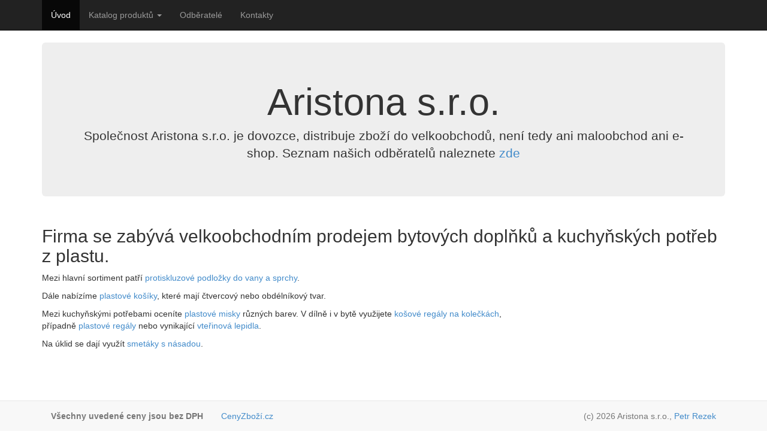

--- FILE ---
content_type: text/html
request_url: https://aristona.cz/
body_size: 2133
content:
<!DOCTYPE html>
<html>
	<head>
		<meta charset="utf-8"> 
		<title>Hlavní stránka | Aristona s.r.o. - domácí potřeby</title>
		<meta http-equiv="X-UA-Compatible" content="IE=edge">
		<meta name="description" content="Dovoz domácích potřeb, plastové mísy, plastové košíky, baterie, vteřinová lepidla, smetáky, košové regály."/>
		<meta name="keywords" content="smeták, lepidlo, vteřinové, baterie, plast, košík, mísa, regál, kuchyňské, potřeby, škopky, stohovací"/>
		<meta name="author" content="Petr Rezek"/>
		<meta name="robots" content="index, follow"/>
		<link rel="stylesheet" href="/css/bootstrap.css" type="text/css" />
		<!-- HTML5 Shim and Respond.js IE8 support of HTML5 elements and media queries -->
    <!-- WARNING: Respond.js doesn't work if you view the page via file:// -->
    <!--[if lt IE 9]>
      <script src="https://oss.maxcdn.com/libs/html5shiv/3.7.0/html5shiv.js"></script>
      <script src="https://oss.maxcdn.com/libs/respond.js/1.3.0/respond.min.js"></script>
    <![endif]-->		
		<link rel="stylesheet" href="/css/jquery.fancybox.css?v=2.1.5" media="screen" type="text/css" />

        <link rel="stylesheet" href="/css/main.css?v=2.1.5" media="screen" type="text/css" />
		<script language="javascript" src="https://code.jquery.com/jquery-1.10.1.min.js"></script>
		<script language="javascript" src="/js/jquery.mousewheel-3.0.6.pack.js"></script>
 		<script src="/js/bootstrap.js"></script>
		<script language="javascript" src="/js/jquery.fancybox.pack.js" type="text/javascript"></script>
		<script language="javascript" src="/js/jquery-functions.js" type="text/javascript"></script>
	</head>
	<!-- Google tag (gtag.js) -->
	<script async src="https://www.googletagmanager.com/gtag/js?id=G-9XJTSN9X4S"></script>
	<script>
	  window.dataLayer = window.dataLayer || [];
	  function gtag(){dataLayer.push(arguments);}
	  gtag('js', new Date());
	
	  gtag('config', 'G-9XJTSN9X4S');
	</script>	
	<body>
                    <div class="navbar navbar-inverse navbar-static-top">
                <div class="container">
                    <button class="navbar-toggle" data-toggle="collapse" data-target=".navHeaderCollapse">
                        <span class="icon-bar"></span>
                        <span class="icon-bar"></span>
                        <span class="icon-bar"></span>
                    </button>
                    <div class="collapse navbar-collapse navHeaderCollapse">
                        <ul class="nav navbar-nav">
                            <li class="active"><a href="/">Úvod</a></li>
                            <li class="dropdown">
                                <a href="/produkty" class="dropdown-toggle" data-toggle="dropdown">Katalog produktů <b class="caret"></b></a>
                                <ul class="dropdown-menu">
                                    <li><a href="/sekce/1-kosove-regaly">Košové regály</a></li><li><a href="/sekce/2-regalove-stolky">Regálové stolky</a></li><li><a href="/sekce/3-smetaky">Smetáky</a></li><li><a href="/sekce/4-baterie">Baterie</a></li><li><a href="/sekce/5-kuchynske-potreby">Kuchyňské potřeby</a></li><li><a href="/sekce/6-vterinova-lepidla">Vteřinová lepidla</a></li><li><a href="/sekce/7-protiskluzove-podlozky">Protiskluzové podložky</a></li><li><a href="/sekce/8-kosiky-plastove">Košíky plastové</a></li><li><a href="/sekce/10-misy-plastove">Mísy plastové</a></li><li><a href="/sekce/11-skopky-plastove">Škopky plastové</a></li><li><a href="/sekce/12-kuchynske-zapalovace">Kuchyňské zapalovače </a></li>
                                </ul>
                            </li>
                            <li><a href="/odberatele">Odběratelé</a></li>
                            <li><a href="/kontakty">Kontakty</a></li>
                        </ul>
                    </div>
                </div>
            </div>
                		<div class="container">
			<div class="jumbotron text-center">
				<h1>Aristona s.r.o.</h1>
				<p>
Společnost Aristona s.r.o. je dovozce,
distribuje zboží do velkoobchodů, není tedy ani maloobchod ani e-shop.
Seznam našich odběratelů naleznete <a href="/odberatele">zde</a>
				</p>
			</div>
		</div>
			<div class="container">
		<div class="row">
			<div class="col-md-12">
				<h2>Firma se zabývá velkoobchodním prodejem bytových doplňků a kuchyňských potřeb z plastu.</h2>
	<p>
	Mezi hlavní sortiment patří <a href="/sekce/7-protiskluzove-podlozky">protiskluzové podložky do vany a sprchy</a>.
	</p>
	<p>
	Dále nabízíme <a href="/sekce/8-kosiky-plastove">plastové košíky</a>, které mají čtvercový nebo obdélníkový tvar.
	</p>
	<p>
	Mezi kuchyňskými potřebami oceníte <a href="/sekce/10-misy-plastove">plastové misky</a> různých barev.
	V dílně i v bytě využijete <a href="/sekce/1-kosove-regaly">košové regály na kolečkách</a>, 
	<br>případně <a href="/sekce/2-regalove-stolky">plastové regály</a> nebo vynikající 
	<a href="/sekce/6-vterinova-lepidla">vteřinová lepidla</a>.<p>
	Na úklid se dají využít <a href="/sekce/3-smetaky">smetáky s násadou</a>.
	</p>
			</div>
		</div>
	</div>

		<div class="container">
			<br />
			<br />
			<br />
			<div class="clearfix"></div>
		</div>

		<div class="navbar navbar-default navbar-fixed-bottom">
			<div class="container">
				<p class="navbar-text pull-right">
					(c) 2026 Aristona s.r.o., <a href="http://www.petrrezek.net" target="_blank">Petr Rezek</a>
				</p>
				<p class="navbar-text"><b>Všechny uvedené ceny jsou bez DPH</b></p>
				<p class="navbar-text pull-left">
					<a href="http://www.cenyzbozi.cz/" title="Ceny zboží" target="_blank">CenyZboží.cz</a>
				</p>
			</div>
		</div>
	<script type="text/javascript">document.write(unescape("%3Cscript src='" + (("https:" == document.location.protocol) ? "https" : "http") + "://cdn.mouseflow.com/projects/3b8dc90c-1a61-4795-8a7e-e326917dd890.js' type='text/javascript'%3E%3C/script%3E"));</script>
	</body>
</html>

--- FILE ---
content_type: text/css
request_url: https://aristona.cz/css/main.css?v=2.1.5
body_size: 91
content:
.tableFixHead          { overflow: auto; height: 100px; }
.tableFixHead thead th { position: sticky; top: 0; z-index: 1; }

/* Just common table stuff. Really. */
table  { border-collapse: collapse; width: 100%; }
th, td { padding: 8px 16px; }
th     { background:#eee; }

--- FILE ---
content_type: application/javascript
request_url: https://aristona.cz/js/jquery-functions.js
body_size: 36
content:
$(document).ready(
	function()
	{
		$("a.fullimage").fancybox(
			{
				'zoomSpeedIn':		300, 
				'zoomSpeedOut':	300, 
				'overlayShow': true,
				'overlayOpacity' : 0.82
			}
		);
	}
);
